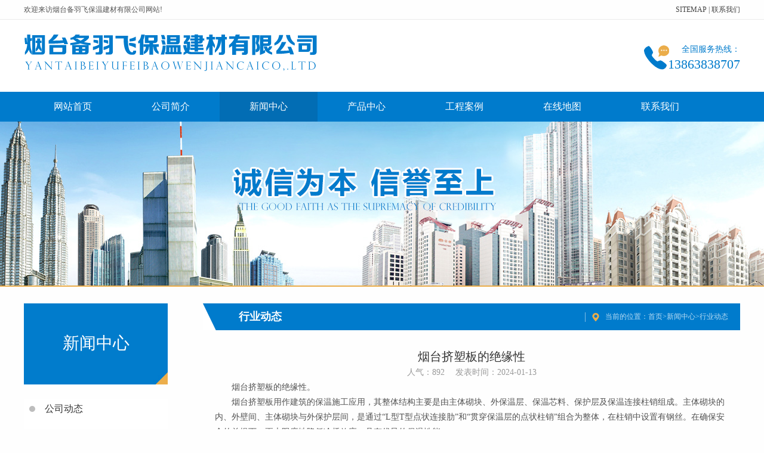

--- FILE ---
content_type: text/html; charset=utf-8
request_url: http://ytbeiyufei.com/industry/343.html
body_size: 2745
content:
<!doctype html>
<html lang="zh">

<head>
	<meta charset="utf-8">
	<meta http-equiv="X-UA-Compatible" content="IE=Edge">
	<meta name="viewport" content="width=device-width, initial-scale=1.0, maximum-scale=1.0, user-scalable=0">
	<title>烟台挤塑板的绝缘性-行业动态-烟台备羽飞保温建材有限公司-烟台挤塑板,烟台岩棉板,烟台轻钢龙骨棉,烟台B1橡塑保温管,烟台橡塑管</title>
	<meta name="keywords" content="烟台挤塑板,烟台岩棉板,烟台轻钢龙骨棉,烟台B1橡塑保温管,烟台橡塑管">
	<meta name="description" content="烟台挤塑板的绝缘性。烟台挤塑板用作建筑的保温施工应用，其整体结构主要是由主体砌块、外保温层、保温芯料、保护层及保温连接柱销组成。主体砌块的内、外壁间、主体砌块与外保护层间，是通过“L型T型点状连接肋”和“贯穿保温层的点状柱销”组合为整体，在柱销中设置有钢丝。在确保安全的前提下，更大限度地降低冷">
	<link rel="stylesheet" type="text/css" href="/template/ytbyf/css/common.css" />
	<link rel="stylesheet" type="text/css" href="/template/ytbyf/css/style.css" />
	<link rel="stylesheet" type="text/css" href="/template/ytbyf/css/subpage.css" />
	<script type="text/javascript" src="/template/ytbyf/js/jquery1.11.1.min.js"></script>
	<script type="text/javascript" src="/template/ytbyf/js/jquery.SuperSlide.2.1.1.js"></script>
</head>

<body>

	<div class="dtop">
		<div class="main">
			<div class="fl">欢迎来访烟台备羽飞保温建材有限公司网站!</div>
			<div class="fr"><a href="/sitemap.xml" target="_blank">SITEMAP</a> | <a href="/contact/">联系我们</a></div>
		</div>
	</div>
	<div class="header">
		<div class="main">
			<div class="logo"><a href="/"><img src="/static/upload/image/20210411/1618135888865165.png" alt="烟台备羽飞保温建材有限公司" /></a>
			</div>
			<div class="tel">全国服务热线：<br /><span>13863838707</span></div>
		</div>
	</div>
	<!--header end-->
	<div class="clear"></div>
	<!--g_nav-->
	<div class="g_nav  theme_color">
		<ul class="g_nav01">
			<li class=""><a href="/">网站首页</a></li>
			
			<li class=""><a href="/aboutus/">公司简介</a></li>
			
			<li class="active"><a href="/article/">新闻中心</a></li>
			
			<li class=""><a href="/product/">产品中心</a></li>
			
			<li class=""><a href="/case/">工程案例</a></li>
			
			<li class=""><a href="/map/">在线地图</a></li>
			
			<li class=""><a href="/contact/">联系我们</a></li>
			
		</ul>
	</div>
	<!--g_nav end-->
	<div class="clear"></div>
	<!-- 头部 end -->


<div class="sub_banner" style=" background:url(/static/upload/image/20210411/1618133310932685.jpg) no-repeat top center;"></div>



<div class="product sub_pro">
	
<div class="product01">
    <div class="head_b">新闻中心</div> 
    <div class="sidenav">
        <ul>
            
            <li><a class="sidenava" href="/company/"><p>公司动态</p></a></li>
            
            <li><a class="sidenava" href="/industry/"><p>行业动态</p></a></li>
              
        </ul>
    </div>
</div> 
 
	<div class="product02">
		<!-- 当前位置 -->  
<div class="content_com_title">
    <h2>行业动态</h2>
    <div class="bread">当前的位置：<a href="/">首页</a>><a href="/article/">新闻中心</a>><a href="/industry/">行业动态</a></div>
</div>
		<div class="content">
			<div class="view">
				<h1 class="view-title">烟台挤塑板的绝缘性</h1>
				<div class="view-date">
					<span>人气：892</span> <span>发表时间：2024-01-13</span>
				</div> 
				<p style="white-space: normal;">　　烟台挤塑板的绝缘性。</p><p style="white-space: normal;">　　烟台挤塑板用作建筑的保温施工应用，其整体结构主要是由主体砌块、外保温层、保温芯料、保护层及保温连接柱销组成。主体砌块的内、外壁间、主体砌块与外保护层间，是通过“L型T型点状连接肋”和“贯穿保温层的点状柱销”组合为整体，在柱销中设置有钢丝。在确保安全的前提下，更大限度地降低冷桥效应，具有优异的保温性能。</p><p style="white-space: normal;">　　保温节能是烟台挤塑板的显著优势性，亦是该类型建材的主要应用依据。而在此之外，烟台挤塑板的绝缘性应用也是其一大特色之处。在使用烟台挤塑板施工工序中，需要用到的辅助材料有保温材料专用胶，比如苯板采用苯板胶，在砌块上打孔，专用塑料胀管、螺丝套件固定（次方法适合比较厚的保温层），外部用网格布加胶浆固定。</p><p style="white-space: normal;">　　为保障绝缘效果，做保温绝缘连接时可选用高性能轻质混凝土绝缘钢丝加固。小段的绝缘钉和连接肋，混凝土浆料在初始设置前后外墙，保护层同时成型，整体压力下，强度和可靠的连接。建筑外饰面及保护层的重量等全部由强度高的保温连接柱销承担，解决其他产品的泡沫保温层因为承担外力而变形，实现自保温砌块整体与建筑同寿。</p><p><br style="white-space: normal;"/></p><p><br/></p>
			</div>

			<div class="page">
				<p>上一条：<a href="/industry/342.html">烟台挤塑板保温层结构介绍</a></p>   
				<p>下一条：<a href="/industry/344.html">这三点是导致烟台挤塑板硬度不够的原因</a></p>  
				<a href="/industry/" title="返回列表" class="back theme_color">返回列表</a> 
			</div>

		</div>
	</div>
	<div class="clear"></div>
</div>
 

<!--footer-->
<div class="footer">
  <div class="footer01">
    <div class="main">
      <div class="fl">
        <a class="foonav" href="/">网站首页</a>
        
        <a href="/aboutus/" class="foonav">公司简介</a>
        
        <a href="/article/" class="foonav">新闻中心</a>
        
        <a href="/product/" class="foonav">产品中心</a>
        
        <a href="/case/" class="foonav">工程案例</a>
        
        <a href="/map/" class="foonav">在线地图</a>
        
        <a href="/contact/" class="foonav">联系我们</a>
        
      </div>
      <div class="friend_links">
        <span>友情链接：</span>
        
        <a href="http://www.ytbeiyufei.com" title="烟台挤塑板" target="_blank">烟台挤塑板</a>
        
        <a href="http://www.lzminhai.com" title="山东刹车盘" target="_blank">山东刹车盘</a>
        
      </div>
      <div class="telf">
        <p class="tel">热线电话：<br />
          <font>13863838707</font>
        </p>
        <p class="word">7x24小时全国客服热线，全年无休</p>
      </div>
      <div class="ier"><img src="/static/upload/image/20210411/1618106579730674.png" width="123" height="121" /><br />手机浏览</div>
      <div class="clear"></div>
    </div>
  </div>
  <div class="footer02">
    <div class="main">
      <div class="conpright">
        <div class="addr">Copyright © 2021 烟台备羽飞保温建材有限公司 All Rights Reserved. <a href="https://beian.miit.gov.cn/" target="_blank" title="鲁ICP备2021012114号-1">鲁ICP备2021012114号-1</a></div>
      </div>
    </div>
  </div>
</div>


</body>

</html>
 

 

--- FILE ---
content_type: text/css
request_url: http://ytbeiyufei.com/template/ytbyf/css/common.css
body_size: 2289
content:
@charset "utf-8";

/*■■■■■■■■　共同设定 ■■■■■■■■*/
body,div,dl,dt,dd,ul,ol,li,h1,h2,h3,h4,h5,h6,pre,code,form,fieldset,legend,input,textarea,p,blockquote,table,tr,th,td{margin:0;padding:0;}
table{border-collapse:collapse;border-spacing:0;}
fieldset,img{border:0;}
address,caption,cite,code,dfn,em,th,var{font-style:normal;font-weight:normal;}
ul,ul li,input, dl, dd {  padding:0; margin:0; list-style-type:none;}
img,a img{border:0;margin:0;padding:0;}
caption,th{text-align:left;}
h1,h2,h3,h4,h5,h6{font-size:100%;font-weight:normal;}
a{text-decoration:none; color:#444;-moz-transition: all 0.5s;-webkit-transition:all 0.5s;-o-transition:all 0.5s;transition:all 0.5s;}
a:hover{text-decoration:none; }
.clear{clear:both;}
/* HTY Common Atom*/
.clear{background:none;border:0;clear:both;display:block;float:none;font-size:0;overflow:hidden;visibility:hidden;width:0;height:0;}
.clear-fix:after{content:"."; display:block; height:0; font-size:0; clear:both; visibility:hidden;}
.fl{float:left !important;}
.fr{float:right !important;}
.c_b{clear:both;}
textarea{resize:none; overflow:auto;}
/*■■■■■■■■　基本设定　■■■■■■■■*/
body{font-family:"微软雅黑"; font-size:12px; color:#535353; overflow-x:hidden; margin:0 auto; background:#fefefe}
.theme_color{background:#007bcc;}
.theme_color1{background:#ebad4a;}
.theme_color2{background:#222;}
.wl_1004{width:1200px; margin:0 auto; position:relative;}
/*-----------------  ■ common -------------------*/
.rollover:hover img{opacity:0.7; filter:alpha(opacity=70); -ms-filter:"alpha(opacity=70)"; -khtml-opacity:0.7; zoom:1;}
.main{width:1200px; margin:0 auto; position:relative;}
/*-----------------  ■ header -------------------*/
.dtop{ height:32px; width:100%; line-height:32px}
.header{width:100%; height:121px; border-top:1px solid #eaeaea;  background:#fff }
.header .main{width:1200px; margin:0 auto;}
.header .logo{float:left; margin-top:10px;}
.header .logo a{ float:left;}
.header .tel{float:right; background-image:url(../images/index_icon01.png); background-position: left center; background-repeat:no-repeat;  line-height:25px; padding-left:40px; font-size:14px; color:#007bcc; margin-top:37px; text-align:right;}
.header .tel span{font-size:22px;}
.header .share_b{float:right; margin-top:17px;}
/*------search-------*/
.isearch{ height:119px; margin:0 0 0; position:relative;}
.search01{float:right; width:389px; height:36px; margin:0 0 0 0;   margin-right:15px; margin-top:40px; z-index:100; position:relative;}
.search02{ float:left;  width:236px; height:34px; background:#68463c; border:1px solid #afdfff}
.search02 input.search03{width:218px; font-size:14px; color:#afdfff; height:34px; line-height:34px;  border:none; outline:none; float:left; font-size:12px;font-family:"微软雅黑"; background:none; padding:0 0 0 10px;}
.search03{ float:left;}
.search03 input.search04{width:47px; height:36px; float:left; background-image:url(../images/index_icon02.png); border:none; background-repeat:no-repeat; background-position:center; outline:none; background-color:#ebad4a; cursor:pointer;}
.search05{ float:left; width:92px; height:34px; line-height:34px; margin:0px 0 0 3px; border:1px solid #afdfff; border-right:0;background:url(../images/db15.png) #68463c  76px center no-repeat;padding:0 0 0 0}
.jslct {color:#afdfff;font-family:"微软雅黑";display:inline-block;*display:inline;zoom:1;font-size:12px;position:relative;vertical-align:middle;cursor:default; width:92px; height:34px; line-height:34px; z-index:0; margin-top:-3px; }
.jslct div.jslct_t {position:relative; padding-left:5px;z-index:2;*display:block!important;*display:inline;zoom:1;}
.jslct em {font-style:normal;margin:0;padding:0;display:block;overflow:hidden;white-space:nowrap;text-overflow:ellipsis; color:#afdfff}
.jslct dl, .jslct dl dd {padding:0;margin:0;list-style:none}
.jslct dl {background:#68463c;position:absolute;top:34px;left:0;cursor:default; width:92px; padding:0 0 8px ; overflow:hidden;z-index:1;display:none; font-size:12px;}
.jslct dl dd { box-sizing:border-box; font-size:12px; text-align:center;line-height:34px; border-/bottom:#ccc solid 1px; white-space:nowrap;cursor:pointer;-moz-transition: all 0.5s;-webkit-transition:all 0.5s;-o-transition:all 0.5s;transition:all 0.5s; color:#afdfff;}
.jslct dl dd:hover {color:#afdfff; background:#68463c;}
.jslct dl dd.hover {color:#afdfff; background:#68463c;}
.ibooa{ float: right; width:172px; height:36px; margin:40px 0 0; text-align:center; color:#fff; font-size:14px; background:#ebad4a; border-radius:3px; line-height:36px;}
.ibooa img{ display:inline-block; vertical-align:middle;}
.isearch .isw{ float:left; font-size:13px; color:#fff; padding:38px 0 0; width:420px;  height:35px;text-overflow:ellipsis; white-space:nowrap; overflow:hidden;}
.isearch .isw b{ font-size:23px;}
/*********nav*********/
.g_nav{height:50px;width:100%; z-index:9; background-color:#007bcc;}
.g_nav .g_nav01{width:1200px; margin:0 auto;}
.g_nav .g_nav01 li{float:left;position:relative; }
.g_nav .g_nav01 li.active a,.g_nav .g_nav01 li:hover a{ background: #026db4;}
.g_nav .g_nav01 li a{display:block; color:#fff; padding: 0 50px; font-size:16px; position:relative; text-align:center;height:50px; line-height:50px;}
 

.g_nav01 a span{font-size:12px; color:#baa58c;}
.g_nav01 table tr td .nav_tan{ display:none; width:100%; position:absolute; left:0; top:50px; padding:5px 0 10px 0; background-color: rgba(100,62,51,0.7); opacity:0.95; z-index:100;}
.g_nav01 table tr td .nav_tan a{ width:90%; margin:0 auto; line-height:30px; height:30px; font-size:12px; color:#fff}
/*********footer*********/
.footer{  width:100%; clear:both;background: #007bcc;}
.footer .friend_links{ float:left; width:240px; padding-top:5px; line-height:16px;}
.footer .friend_links span{font-size:14px; color:#afdfff; float:left; width:100%; margin: 0 0 5px 0}
.footer .friend_links a{float:left; color:#afdfff; margin-right:30px;  line-height:26px; font-size:14px;text-overflow:ellipsis; white-space:nowrap; overflow:hidden;}
.footer .friend_links a:hover{color:#ffffff;}
.footer .rb{float:left; line-height:40px; text-indent:50px; margin:0 0 20px 0; height:40px; width:100%; background:url(../images/db13.png) left center no-repeat;}
.footer .rb a{font-size:14px; color:#afdfff;}
.footer .rb a:hover{color:#afdfff;}
.footer01{ height:180px; padding:40px 0 0; }
.footer01 .main{height:180px;  border-bottom:1px solid #2c8ccc; }
.footer01 .fl{ width:255px}
.footer01 a.foonav{ float:left; width:65px; margin:0 10px 0 0;color:#afdfff; font-size:14px; position:relative; text-align:center;height:26px; line-height:26px;}
.footer01 .telf{float:left;padding:20px 0 0 60px}
.footer01 .tel{ float:left; color:#ecac4a; font-size:14px; font-weight:normal; background:url(../images/db14.png) left top no-repeat; padding:0 0 0 60px; line-height:1.2;}
.footer01 .tel font{ font-size:28px;}
.footer01 .word{ color:#ecac4a; font-size:14px;}
.ier{ float:right; width:123px; text-align:center; color:#afdfff; font-size:14px; line-height:2;}
.footer02{    font-size:14px;}
.footer02 .conpright{ color:#afdfff;  width:100%; text-align: center; padding:20px 0 ; }
.footer02 .addr{ display:block; line-height:35px; margin-top:5px;}
.footer02 .addr a{color:#afdfff;}
.footer02 .fr{ width:200px; color:#afdfff; padding:45px 0 0}
.bdsharebuttonbox{ float:left; width:100%; margin:20px 0 0}
/*pub*/
.wl_1120{width:1120px; margin:0 auto; position:relative;}
.iche{ background: #007bcc;}

.iinfo{ position: absolute; top:100px; left:300px;right: 300px; text-align: center; font-size: 26px; line-height: 2;}
.iinfo p{ background: cornflowerblue; color: cornsilk; font-size: 18px; }

--- FILE ---
content_type: text/css
request_url: http://ytbeiyufei.com/template/ytbyf/css/style.css
body_size: 4426
content:
@charset "utf-8";
/*-------------------------------   index 首页---------------------------------*/

/*-----首页 banner-----*/

.slideBox { width: 100%; height: 596px; overflow: hidden; position: relative; }
.slideBox .hd { height: 15px; overflow: hidden; position: absolute; right: 5px; bottom: 5px; z-index: 1; }
.slideBox .hd ul { overflow: hidden; zoom: 1; float: left; }
.slideBox .hd ul li { float: left; margin-right: 2px; width: 15px; height: 15px; line-height: 14px; text-align: center; background: #fff; cursor: pointer; }
.slideBox .hd ul li.on { background: #f00; color: #fff; }
.slideBox .bd { position: relative; height: 100%; z-index: 0; }
.slideBox .bd li { zoom: 1; vertical-align: middle; height: 659px; }
.slideBox .bd li a { display: block; height: 659px; }
.slideBox .bd img { width: 450px; height: 659px; display: block; }
.slideBox .prev, .slideBox .next { position: absolute; z-index: 1000; left: 47.1%; bottom: 0; margin-top: 0; display: block; width: 41px; height: 64px; background: url(../images/arrow_left.png) no-repeat; }
.slideBox .next { left: auto; right: 47.1%; background: url(../images/arrow_right.png) no-repeat; }
.slideBox .prev:hover, .slideBox .next:hover { opacity: .7; filter: alpha(opacity=70); -ms-filter: "alpha(opacity=70)"; -khtml-opacity: .7; }
.slideBox .prevStop { display: none; }
.slideBox .nextStop { display: none; }
.slideBox .banbom{ position: absolute; bottom:0; width: 100%; left:0; max-height: 73px; display: block; z-index: 999;}
/*---造型index-----*/

.izao { background: url(../images/k4.png) center bottom no-repeat; height: 576px }
.slideBox02 { width: 1000px; height: 427px; overflow: hidden; position: relative; padding: 48px 0 0 }
.slideBox02 .hd { height: 15px; overflow: hidden; position: absolute; right: 5px; bottom: 5px; z-index: 1; }
.slideBox02 .hd ul { overflow: hidden; zoom: 1; float: left; }
.slideBox02 .hd ul li { float: left; margin-right: 2px; width: 15px; height: 15px; line-height: 14px; text-align: center; background: #fff; cursor: pointer; }
.slideBox02 .hd ul li.on { background: #f00; color: #fff; }
.slideBox02 .bd02 { position: relative; height: 427px; z-index: 0; width: 1000px; margin: 0 auto; overflow: hidden; }
.slideBox02 .bd02 li { zoom: 1; vertical-align: middle; height: 427px; }
.slideBox02 .bd02 li .img { float: left; width: 306px; height: 427px; }
.slideBox02 .prev, .slideBox02 .next { position: absolute; right: 58px; bottom: 50px; margin-top: -37px; display: block; width: 63px; height: 38px; background: url(../images/k2.gif) no-repeat; }
.slideBox02 .next { width: 58px; left: auto; right: 0; background: url(../images/k3.gif) no-repeat; }
.slideBox02 .prev:hover, .slideBox02 .next:hover { opacity: .7; filter: alpha(opacity=70); -ms-filter: "alpha(opacity=70)"; -khtml-opacity: .7; }
.slideBox02 .prevStop { display: none; }
.slideBox02 .nextStop { display: none; }
.izright { float: left; width: 648px; padding: 0 0 0 40px; }
.izright h2 { font-size: 24px; color: #fff; padding: 50px 0 0 }
.izright h4 { font-size: 16px; color: #fff; padding: 5px 0 0 }
.izright span { display: block; line-height: 33px; font-size: 14px; color: #fff; padding: 40px 0 0 }
.izao_amore { position: absolute; right: 0; top: 195px; color: #fff; text-transform: uppercase; font-size: 24px; z-index: 22; }
/*---成果----*/

.icheng h2 { background: url(../images/k4.gif) left top no-repeat; height: 66px; color: #666666; font-size: 14px; padding: 45px 0 0 88px; }
.icheng h2 label { font-size: 24px; color: #000; }
.accordion { width: 1180px; overflow: hidden; height: 330px; margin: 44px auto 0; }
.accordion ul li { margin: 0 1px 0 0; overflow: hidden; background-repeat: no-repeat; float: left; width: 180px; height: 330px; cursor: pointer; position: relative; }
.accordion ul li.active { width: 460px; }
.accordion ul li a { display: block; width: 180px; height: 330px; cursor: pointer; }
.accordion ul li a span { position: absolute; left: 0; top: 0; background: rgba(0, 0, 0, 0.6); width: 460px; transition: 0; height: 330px; }
.accordion ul li.active span { display: none; }
.accordion ul li .iccon { position: absolute; left: 0; top: 0; z-index: 1; padding-left: 32px; width: 428px; height: 330px; display: none; }
.accordion ul li.active .iccon { display: block; }
.accordion ul li .iccon h4 { font-size: 14px; color: #fff; padding: 230px 0 0; height: 30px; }
.accordion ul li .iccon h4 b { font-size: 24px; }
.accordion ul li .iccon p { font-size: 16px; color: #fff; padding: 10px 0 0 }
.ic_more { display: block; width: 100%; color: #fff; font-size: 20px; line-height: 48px; text-align: center; margin: 29px 0 0 }
/*---风采----*/

.ifeng_fr { float: right; width: 467px; background: url(../images/k5.png) right bottom no-repeat; height: 452px; }
.if_con { padding: 65px 0 0 37px; }
.if_con img { float: left; }
.if_crr { float: right; width: 188px; padding: 0 25px 0 0 }
.if_crr h4 { font-weight: bold; font-size: 24px; color: #fff; display: block; padding: 100px 0 0; text-overflow: ellipsis; white-space: nowrap; overflow: hidden; }
.if_crr span { display: block; font-size: 16px; color: #fff; padding: 5px 0 0; line-height: 20px; height: 80px; overflow: hidden; }
.if_crr .icc { color: #fff; font-size: 16px; }
/*book*/

.ibook h2 { text-align: center; padding: 70px 0 0 }
.message { float: left; padding: 45px 0 0 }
.message input, .message textarea { float: left; margin-bottom: 11px; border: 1px solid #000; line-height: 40px; height: 40px; text-indent: 20px; color: #999999; font-size: 14px; font-family: 微软雅黑; }
.message textarea { height: 144px; }
.inp_fl { float: left; width: 362px; padding-right: 16px; }
.yzm { width: 100%; margin: 20px 0 0; }
.message .subbut { border: 0; width: 100%; height: 46px; line-height: 46px; color: #fff; font-size: 16px; font-family: "Microsoft Yahei" }
.viewcon { overflow: hidden;  ma/rgin: 0 12px 36px;
width: 940px; display: inline; word-break: break-all; color: #6c4c30; font-size: 14px; float: left; padding: 0 20px 20px; line-height: 30px; font-size: 14px }
.focus { width: 358px !important; height: 38px !important; border: 2px solid #ee0049 !important; }
.focus1 { width: 618px !important; height: 142px !important; border: 2px solid #ee0049 !important; }
/*圆圈分类*/

.circle_bg { height: 0; width: 1004px; margin: 0 auto; position: relative; }
.circle_b { top: -100px; position: absolute; z-index: 5; }
.circle_type { width: 200px; height: 200px; float: left; background-color: #f00; border-radius: 100%; margin: 0 24px; overflow: hidden; background-repeat: no-repeat; background-position: center; }
.circle_type a { display: block; }
.circle_type .titlea { width: 55px; height: 57px; border: 4px solid #fff; margin-left: 65px; margin-top: 68px; font-size: 20px; color: #fff; padding-left: 10px; }
/*首页两条咨询*/

.two_news { width: 1440px; height: 250px; clear: both; }
.two_news_b { width: 1004px; margin: 0 auto; }
.two_news_b li { float: left; width: 490px; height: 190px; background-color: #4f1c00; }
.two_news_b li+li { margin-left: 20px; }
.two_news_b li a { display: block; }
.two_news_b .img { float: left; width: 201px; height: 151px; background-position: center; background-repeat: no-repeat; background-size: cover; margin-left: 20px; margin-top: 20px; }
.two_news_b .infob { float: left; width: 235px; padding-left: 20px; padding-top: 30px; }
.two_news_b .title { font-size: 18px; line-height: 18px; color: #ff9a64; }
.two_news_b .other { clear: both; color: #8e502f; font-size: 14px; line-height: 16px; padding-top: 15px; }
.two_news_b .time { float: left; background-image: url(../images/two_itemicon1.png); background-repeat: no-repeat; padding-left: 25px; }
.two_news_b .looks { float: left; background-image: url(../images/two_itemicon2.png); background-repeat: no-repeat; padding-left: 25px; margin-left: 25px; background-position: 0 3px; }
.two_news_b .msg { font-size: 14px; line-height: 28px; color: #c9987d; clear: both; padding-top: 10px; }
/*企业资讯+留言*/

.msgnews_bg { width: 1440px; margin: 0 auto; height: 356px; }
.company_b { float: left; padding-top: 105px; }
.company_b li { height: 16px; width: 452px; background-image: url(../images/company_bg.png); background-repeat: repeat-x; font-size: 14px; line-height: 16px; margin-top: 23px; float: left; margin-right: 40px; }
.company_b li a { display: block; }
.company_b li .title { float: left; color: #ff9a64; background-color: #0d0400; padding-right: 20px; }
.company_b li .time { float: right; color: #ff9a64; background-color: #0d0400; padding-left: 20px; }
.in_msg_b { float: right; width: 492px; }
.in_msg_b form { padding-top: 95px; }
.in_msg_b label { clear: both; display: block; margin-top: 20px; }
.in_msg_b label:after { content: "."; display: block; height: 0; font-size: 0; clear: both; visibility: hidden; }
.in_msg_b label span { float: left; font-size: 14px; line-height: 30px; color: #ff9a64; padding-right: 20px; }
.in_msg_b label textarea { float: left; width: 415px; height: 85px; outline: none; border: none; background-color: #4f1c00; color: #fff; font-size: 14px; line-height: 24px; text-indent: 1em; }
.in_msg_b label input { float: left; width: 150px; height: 30px; border: none; outline: none; background-color: #4f1c00; color: #fff; font-size: 14px; text-indent: 1em; }
.in_msg_b .name { float: left; }
.in_msg_b .phone { float: left; clear: none; padding-left: 40px; }
.in_msg_b .sub_b { clear: both; padding-top: 20px; padding-left: 76px; }
.in_msg_b .sub_b input { width: 80px; height: 30px; border: none; outline: none; background-color: #4f1c00; color: #ff9a64; font-size: 14px; cursor: pointer; }
/*服务特色*/

.iservice {  padding-bottom: 50px; }
.iservice .head_bg {   width: 300px; margin:75px auto 0; height: 43px;  position: relative; }
.iservice .line_b { height: 43px; padding: 20px 0 10px 0; text-align: center;}
.iservice .line_b label { font-size: 34px; color: #007bcc; line-height: 1; font-weight: bold;  font-style:normal; }
.iservice .line_b .name { font-size: 22px; color: #eaac4a; padding: 60px 0 10px }
.iservice .line_b .wwi { font-size: 18px; color: #333333; font-family: 宋体 }
.isej {   width: 608px; padding: 0 500px 50px 0; margin: 90px 0 0; color: #666666; overflow: hidden; line-height: 26px; font-size: 14px; }
.aboutpic img { position: absolute; bottom:  0px; right: 0px; height: 304px; width: 454px; display: block; }
.d_serul { width: 100%; float: left; margin-top: -80px; height: 260px; }
.d_serul li { float: left; width: 170px; height: 251px; border-bottom: 5px solid #ecac4a; margin: 0 10px 0 0; position: relative; overflow: hidden; }
.d_serul li .title { position: absolute; width: 26px; right: 20px; bottom: 30px; text-align: center; font-size: 18px; line-height: 20px; color: #fff; }
.d_serul li img { height: 251px; width: 170px; }
.d_serul li label { position: absolute; width: 170px; height: 251px; left: 0; top: 0; background: url(../images/db8.png) center top no-repeat; }
.d_serul li a { display: block; }
.d_serul li a:hover label { background: url(../images/db9.png) center top no-repeat; }
.d_serul li a:hover .title { color: #e0a74f }
 


.iche { padding-bottom: 50px;}
.iche .head_bg { float: left; width: 100%; height: 43px; margin: 55px 0 30px 0; position: relative; }
.iche .line_b { height: 43px; padding: 0 0 10px 0; text-align: center; background: url(../images/db.gif) center bottom no-repeat; }
.iche .line_b label { font-size: 34px; color: #fff; line-height: 1; font-weight: bold;   }
.d_cheul { padding: 25px 0 0 }
.d_cheul li { float: left; width: 170px; height: 185px; margin: 0 15px; position: relative; }
.d_cheul li img { float: left; width: 170px; height: 140px; }
.d_cheul li .title { float: left; width: 100%; height: 45px; text-align: center; background: #edab4a; font-size: 14px; line-height: 14px; color: #fff; line-height: 50px; text-align: center; text-overflow: ellipsis; white-space: nowrap; overflow: hidden; }
.d_cheul li a:hover .title { background: #ca841d }
.d_cheul li a i { width: 170px; height: 140px; position: absolute; left: 0; top: 0; background: url(../images/db5.png) center top no-repeat; display: none; }
.d_cheul li a:hover i { display: block; }
.iche a.more { width: 168px; height: 38px; display: block; margin: 50px auto 0; text-align: center; color: #fff; font-size: 14px; line-height: 38px; border: 1px solid #e4e6e9 }
.iche a.more img { display: inline-block; vertical-align: middle; }
.db_zhu { position: absolute; left: 530px; bottom: 50px; background: url(../images/db6.gif) center bottom no-repeat; padding: 0 0 107px 0; width: 160px; height: 40px; }
.db_zhu a { display: block; color: #fff; width: 158px; height: 38px; border: 1px solid #e4e6e9; text-align: center; line-height: 38px; font-size: 14px; }
.db_zhu a img { display: inline-block; vertical-align: middle; }
/*车辆展示*/

.pro_bg { padding-bottom: 50px; }
.pro_bg .head_bg { float: left; width: 100%; height: 43px; margin: 55px 0 30px 0; }
.pro_bg .line_b { height: 43px; padding: 0 0 10px 0; text-align: center; background: url(../images/db.gif) center bottom no-repeat; }
.pro_bg .line_b label { font-size: 34px; color: #007bcc; line-height: 1; font-weight: bold; font-style: italic }
.d_proul {   margin: 0 auto; padding-top: 10px; }
.d_proul li { float: left; width: 250px; padding:5px; background: #fff;  margin: 20px; position: relative; }
.d_proul li a { display: block;  width: 250px; height:230px;  position: relative; }
 
.d_proul li .divimg {   width: 100%; height: 100%; position: relative; background-position: center; background-size: cover; }
.d_proul li .divimg span { position: absolute; width: 100%; left: 0; bottom: 0; height: 50px; text-align: center; background: url(../images/db4.png) left top repeat; font-size: 14px; line-height: 14px; color: #fff; line-height: 50px; text-align: center; text-overflow: ellipsis; white-space: nowrap; overflow: hidden; }
.pro_bg a.more { width: 168px; height: 38px; display: block; margin: 30px auto 0; text-align: center; color: #fff; font-size: 14px; line-height: 38px; border: 1px solid #e4e6e9 }
.pro_bg a.more img { display: inline-block; vertical-align: middle; }
/*关于我们*/

.index_aboutf { height: 535px; border-bottom: 3px solid #ebac4c; background-position: center center; }
.index_about { width: 575px; float: right; position: relative; height: 520px; }
.index_about .head_bg { float: left; width: 100%; height: 43px; margin-top: 30px; }
.index_about .line_b { height: 43px; border-bottom: 2px solid #7d594d; padding: 0 0 10px 0 }
.index_about .line_b .title { float: left; padding-left: 0; }
.index_about .line_b .title label { font-size: 34px; color: #e7a54b; line-height: 1; font-weight: bold; font-style: italic }
.index_about .line_b .title span { font-size: 13px; color: #4b4b4b; line-height: 1.6 }
.index_about .line_b .more { float: right; font-size: 12px; width: 68px; height: 24px; line-height: 24px; text-align: center; margin: 10px 0 0; color: #00945a; border: 1px dotted #86c9b0 }
.iabout { width: 100%; height: 420px; float: left; margin-top: 25px; overflow: hidden; line-height: 26px; font-size: 14px; color: #af9f9f }
.iabout_img { width: 100%; height: 200px; overflow: hidden; padding: 10px 0 0; }
/*新闻资讯*/

.index_news {  padding-bottom:50px; background: #f5f5f5; }
.index_news .head_bg { float: left; width: 100%; height: 43px; margin: 55px 0 30px 0; }
.index_news .line_b { height: 43px; padding: 0 0 10px 0; text-align: center; background: url(../images/db.gif) center bottom no-repeat; }
.index_news .line_b label { font-size: 34px; color: #333333; line-height: 1; font-weight: bold; font-style: italic }
.index_news .line_b span { font-size: 34px; color: #007bcc; line-height: 1; font-weight: bold; font-style: italic }
.inew_ul { float: left; width: 100%; padding-top: 35px; }
.inew_ul li { float: left; margin: 0 0 39px 0; width: 100%; height: 300px; background: url(../images/db1.gif) left top repeat; }
.inew_ul li .img { float: left; width: 400px; height: 300px; position: relative; background-position: center; background-size: cover; }
.inew_ul li a.img i { position: absolute; left: 0; top: 0; width: 400px; height: 300px; background: url(../images/db3.png) center top no-repeat; display: none; }
.inew_ul li a.img:hover i { display: block; }
.inew_ul li .news01 { float: left; width: 68px; height: 56px; padding: 17px 0 0 0; background: url(../images/db1.png) center center no-repeat; text-align: center; font-size: 15px; color: #fff; margin: 53px 0 0 -34px; position: relative; z-index: 9 }
.inew_ul li .news01 span { display: block; font-size: 14px; line-height: 1.2; }
.inew_ul li .irr { float: right; margin: 60px 0 0 30px;  width:656px; padding: 0 44px 0 0; background: url(../images/db3.gif) right 8px no-repeat; }
.inew_ul li .irr label { display: block; font-size: 12px; padding: 10px 0 35px; background: url(../images/db2.gif) left bottom no-repeat; }
.inew_ul li .irr label font { color: #ebad4a }
.inew_ul li .irr h4 { font-size: 16px; text-overflow: ellipsis; white-space: nowrap; overflow: hidden; color: #1d1d1d; padding: 2px 0 0; }
.inew_ul li .irr span { display: block; font-size: 12px; line-height: 22px; height: 88px; overflow: hidden; color: #666666; padding: 20px 0 0; -moz-transition: all 0.5s; -webkit-transition: all 0.5s; -o-transition: all 0.5s; transition: all 0.5s; }
.inew_ul li a:hover h4 { color: #007bcc }
.index_news a.more { width: 168px; height: 38px; display: block; margin: 30px auto 0; text-align: center; color: #fff; font-size: 14px; line-height: 38px; border: 1px solid #e4e6e9 }
.index_news a.more img { display: inline-block; vertical-align: middle; }
.inew_ul li .irl { float: left; margin: 60px 0 0 0; padding: 0 0 0 50px; background: url(../images/db3.gif) left 8px no-repeat; }
.inew_ul li .news02{float:right;margin: 53px -34px 0 0;background-image: url(../images/db2.png);}
/*case*/

.index_case { height: 380px; background: #fff; }
.index_case .head_bg { float: left; width: 100%; height: 43px; border-left: 2px solid #00945a; margin-top: 40px; }
.index_case .line_b { height: 43px; }
.index_case .line_b .title { float: left; padding-left: 10px; }
.index_case .line_b .title label { font-size: 28px; color: #00945a; line-height: 1 }
.index_case .line_b .title span { font-size: 13px; color: #4b4b4b; line-height: 1.6 }
.index_case .line_b .more { float: right; font-size: 12px; width: 68px; height: 24px; line-height: 24px; text-align: center; margin: 10px 0 0; color: #00945a; border: 1px dotted #86c9b0 }
.case_b { float: left; width: 100%; padding: 15px 0 0 }
.case_b ul { float: left; width: 103%; }
.case_b li { float: left; width: 319px; height: 239px; position: relative; margin: 0 24px 0 0 }
.case_b li img { float: left; width: 100%; height: 239px; }
.case_b li .title { position: absolute; height: 40px; left: 0; bottom: 0; background: rgba(0, 0, 0, 0.4); width: 100%; text-align: center; color: #fff; font-size: 14px; line-height: 40px; }
/*contact*/

.icontact { background: #e9f0ef; height: 1042px; background-position: center center; background-repeat: no-repeat }
.icontact01 { float: right; width: 281px; margin-top: 60px; }
.icontact01 .head_bg { float: left; width: 100%; height: 44px; }
.icontact01 .line_b { height: 43px; }
.icontact01 .line_b .title { float: left; padding-left: 21px; }
.icontact01 .line_b .title span { font-size: 16px; color: #fff; font-weight: bold; line-height: 44px }
.icontact01 .line_b .title span img { vertical-align: middle; }
.icontact01 .line_b .more { float: right; font-size: 14px; font-family: Arial, Helvetica, sans-serif; line-height: 44px; text-align: center; margin: 0 12px 0 0; color: #fff; }
.icontact02 { float: left; padding: 30px 0 0 0; width: 100%; background: url(../images/db29.jpg) center top no-repeat; height: 280px; }
.icontact02 ul li { padding-left: 38px; font-size: 14px; color: #666666; line-height: 20px; height: 70px; }
.icontact02 ul li.icontact03 label { float: left; max-width: 54px; }
.icontact02 ul li.icontact03 span { float: left; width: 190px; padding-left: 2px }
.icontact02 ul li.icontact04 label { float: left; max-width: 54px; }
.icontact02 ul li.icontact04 span { float: left; width: 190px; padding-left: 2px }
.icontact02 ul li.icontact05 label { float: left; max-width: 54px; }
.icontact02 ul li.icontact05 span { float: left; width: 190px; padding-left: 2px }
.icontact02 ul li.icontact03 { background: url(../images/lx02.png) 14px top no-repeat; }
.icontact02 ul li.icontact04 { background: url(../images/lx03.png) 14px top no-repeat; }
.icontact02 ul li.icontact05 { background: url(../images/lx04.png) 14px top no-repeat; }
.icontact02 ul li.icontact06 { padding-left: 68px; }
.icontact02 ul li.icontact06 a { width: 154px; height: 40px; display: inline-block; color: #fff; text-align: center; line-height: 40px; background-image: url(../images/db7.gif); margin: 0 auto; }
.icontact .ictel { float: left; width: 100%; height: 38px; line-height: 38px; text-align: center; color: #fff; font-size: 16px; }
.icontact .ictel img { vertical-align: middle; }
/*honor*/

.slideBoxpro { float: left; width: 261px; padding: 16px 10px 0; height: 320px; overflow: hidden; position: relative; background: url(../images/slideBoxpro.gif) no-repeat left top; }
.slideBoxpro .hd { height: 15px; overflow: hidden; position: absolute; right: 5px; bottom: 5px; z-index: 1; }
.slideBoxpro .hd ul { overflow: hidden; zoom: 1; float: left; }
.slideBoxpro .hd ul li { float: left; margin-right: 2px; width: 15px; height: 15px; line-height: 14px; text-align: center; background: #fff; cursor: pointer; }
.slideBoxpro .hd ul li.on { background: #f00; color: #fff; }
.slideBoxpro .bd { position: relative; height: 100%; z-index: 0; }
.slideBoxpro .bd li { zoom: 1; vertical-align: middle; }
.slideBoxpro .bd li a { display: block; width: 190px; height: 275px; float: left; margin: 0 35px; background-position: center; background-size: cover; }
.slideBoxpro .bd li p.name { display: block; float: left; width: 100%; color: #666666; font-size: 14px; text-overflow: ellipsis; white-space: nowrap; overflow: hidden; text-align: center; line-height: 40px; }
.slideBoxpro .prev, .slideBoxpro .next { width: 34px; height: 34px; background: url(../images/l.png) no-repeat; float: left; margin-left: 5px; }
.slideBoxpro .next { background: url(../images/r.png) no-repeat; }
.slideBoxpro .prev:hover, .slideBoxpro .next:hover { opacity: .7; filter: alpha(opacity=70); -ms-filter: "alpha(opacity=70)"; -khtml-opacity: .7; }
.slideBoxpro .prevStop { display: none; }
.slideBoxpro .nextStop { display: none; }
.slideprobtn { position: absolute; right: 7px; bottom: 9px; text-align: right; display: none; }
.ihonor { float: left; width: 281px; height: 383px; background: #f1f1f1; margin: 61px 0 0 }
.ihonor .head_bg { float: left; width: 100%; height: 44px; background: #007bcc; }
.ihonor .line_b { height: 43px; }
.ihonor .line_b .title { float: left; padding-left: 10px; }
.ihonor .line_b .title label { font-size: 16px; font-weight: bold; color: #fff; line-height: 44px }
.ihonor .line_b .title label img { vertical-align: middle; }
.ihonor .line_b .more { float: right; font-size: 14px; font-family: Arial, Helvetica, sans-serif; line-height: 44px; text-align: center; margin: 0 12px 0 0; color: #fff; }
